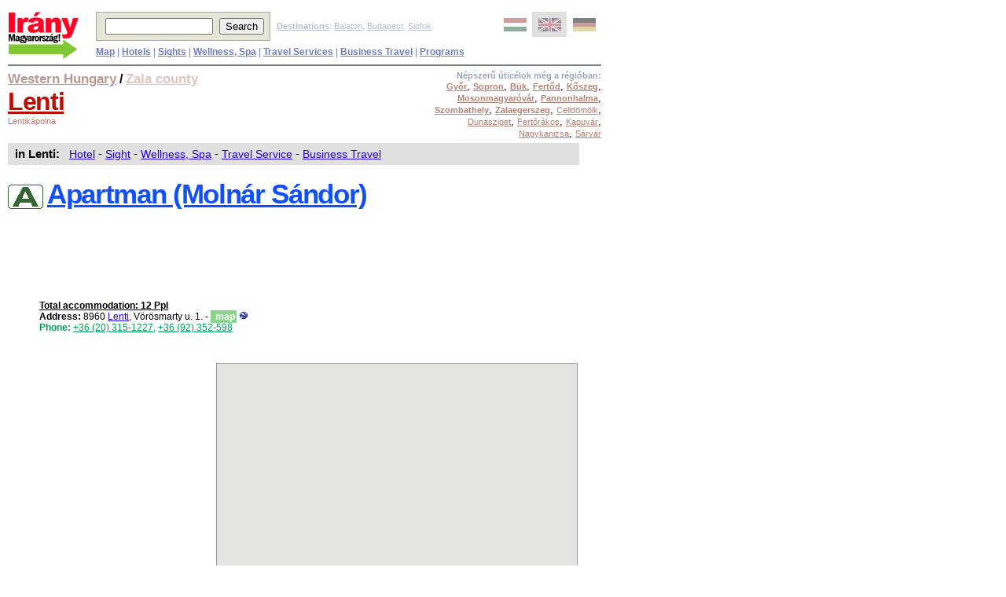

--- FILE ---
content_type: text/html; charset=UTF-8
request_url: http://www.1hungary.com/apartman_(molnar_sandor)/I040518/
body_size: 16504
content:
<!DOCTYPE html PUBLIC "-//W3C//DTD XHTML 1.0 Transitional//EN" "http://www.w3.org/TR/xhtml1/DTD/xhtml1-transitional.dtd"><html xmlns="http://www.w3.org/1999/xhtml" xml:lang="en" lang="en">
	<head>

<!-- Quantcast Choice. Consent Manager Tag v2.0 (for TCF 2.0) -->
<script type="text/javascript" async=true>
(function() {
  var host = window.location.hostname;
  var element = document.createElement('script');
  var firstScript = document.getElementsByTagName('script')[0];
  var url = 'https://quantcast.mgr.consensu.org'
    .concat('/choice/', 'sf-BHZsMH90XH', '/', host, '/choice.js')
  var uspTries = 0;
  var uspTriesLimit = 3;
  element.async = true;
  element.type = 'text/javascript';
  element.src = url;

  firstScript.parentNode.insertBefore(element, firstScript);

  function makeStub() {
    var TCF_LOCATOR_NAME = '__tcfapiLocator';
    var queue = [];
    var win = window;
    var cmpFrame;

    function addFrame() {
      var doc = win.document;
      var otherCMP = !!(win.frames[TCF_LOCATOR_NAME]);

      if (!otherCMP) {
        if (doc.body) {
          var iframe = doc.createElement('iframe');

          iframe.style.cssText = 'display:none';
          iframe.name = TCF_LOCATOR_NAME;
          doc.body.appendChild(iframe);
        } else {
          setTimeout(addFrame, 5);
        }
      }
      return !otherCMP;
    }

    function tcfAPIHandler() {
      var gdprApplies;
      var args = arguments;

      if (!args.length) {
        return queue;
      } else if (args[0] === 'setGdprApplies') {
        if (
          args.length > 3 &&
          args[2] === 2 &&
          typeof args[3] === 'boolean'
        ) {
          gdprApplies = args[3];
          if (typeof args[2] === 'function') {
            args[2]('set', true);
          }
        }
      } else if (args[0] === 'ping') {
        var retr = {
          gdprApplies: gdprApplies,
          cmpLoaded: false,
          cmpStatus: 'stub'
        };

        if (typeof args[2] === 'function') {
          args[2](retr);
        }
      } else {
        queue.push(args);
      }
    }

    function postMessageEventHandler(event) {
      var msgIsString = typeof event.data === 'string';
      var json = {};

      try {
        if (msgIsString) {
          json = JSON.parse(event.data);
        } else {
          json = event.data;
        }
      } catch (ignore) {}

      var payload = json.__tcfapiCall;

      if (payload) {
        window.__tcfapi(
          payload.command,
          payload.version,
          function(retValue, success) {
            var returnMsg = {
              __tcfapiReturn: {
                returnValue: retValue,
                success: success,
                callId: payload.callId
              }
            };
            if (msgIsString) {
              returnMsg = JSON.stringify(returnMsg);
            }
            event.source.postMessage(returnMsg, '*');
          },
          payload.parameter
        );
      }
    }

    while (win) {
      try {
        if (win.frames[TCF_LOCATOR_NAME]) {
          cmpFrame = win;
          break;
        }
      } catch (ignore) {}

      if (win === window.top) {
        break;
      }
      win = win.parent;
    }
    if (!cmpFrame) {
      addFrame();
      win.__tcfapi = tcfAPIHandler;
      win.addEventListener('message', postMessageEventHandler, false);
    }
  };

  makeStub();

  var uspStubFunction = function() {
    var arg = arguments;
    if (typeof window.__uspapi !== uspStubFunction) {
      setTimeout(function() {
        if (typeof window.__uspapi !== 'undefined') {
          window.__uspapi.apply(window.__uspapi, arg);
        }
      }, 500);
    }
  };

  var checkIfUspIsReady = function() {
    uspTries++;
    if (window.__uspapi === uspStubFunction && uspTries < uspTriesLimit) {
      console.warn('USP is not accessible');
    } else {
      clearInterval(uspInterval);
    }
  };

  if (typeof window.__uspapi === 'undefined') {
    window.__uspapi = uspStubFunction;
    var uspInterval = setInterval(checkIfUspIsReady, 6000);
  }
})();
</script>
<!-- End Quantcast Choice. Consent Manager Tag v2.0 (for TCF 2.0) -->
<!-- Google Tag Manager --> <script>(function(w,d,s,l,i){w[l]=w[l]||[];w[l].push({'gtm.start':new Date().getTime(),event:'gtm.js'});var f=d.getElementsByTagName(s)[0],j=d.createElement(s),dl=l!='dataLayer'?'&l='+l:'';j.async=true;j.src='https://www.googletagmanager.com/gtm.js?id='+i+dl;f.parentNode.insertBefore(j,f);})(window,document,'script','dataLayer','GTM-KDS7CF');</script>
<!-- End Google Tag Manager -->
		<meta http-equiv="Content-Language" content="en" />
<meta name="viewport" content="width=device-width, user-scalable=yes, initial-scale=0.65">


		<link rel="icon" type="image/vnd.microsoft.icon" href="/favicon.ico" />
		<link rel="stylesheet" type="text/css" href="http://www.1hungary.com/pix/ihu.css?v=1.1&uj=1&oldal=ceg&fotos_oldal=0&van_t=1&ads=1" />
		<link rel="stylesheet"  media="(max-width:810px)" href="http://www.1hungary.com/pix/ihu600.css?v=1.1&oldal=ceg&fotos_oldal=0&van_t=1&ads=1" />

<link href="/pix/pikto.css" type="text/css" rel="stylesheet">
<link rel="canonical" href="http://www.1hungary.com/apartman_(molnar_sandor)/I040518/">

    <style type="text/css">
.ajanlatkerestitle {
color:#000000;
font-family:arial;
font-size:22pt;
}
.p-normal_input {
background-color:#FEFFE9;
font-family:arial;
font-size:9pt;
position:relative;
z-index:5;
}
#vendegadat input, #vendegadat select, #vendegadat textarea{
	background:#F8F176;
}

#vendegadat tr{height:30px;}
#vendegadat a img {
border:medium none !important;
}

.atlatszo{
	background-color:#E7E6DD;
	z-index: 100;
/* for all other browsers */
	opacity: 0.5;
/* for IE8 */
	-ms-filter:"progid:DXImageTransform.Microsoft.Alpha(Opacity=50)";
/* for IE5-7 */
	filter: alpha(opacity=50);
}
		</style>

    <!-- ============== tooltip stilusa ============ -->
    <style type="text/css">
      .tooltip {
        font-family: arial;
        font-size: 9pt;
        background-color:#ffffff;
        font-weight:bold;
        padding-right: 3px;
        padding-left: 3px;
        padding-top: 3px;
        padding-bottom: 3px;
        border:1px #a0a0a0 solid;
      }
    </style>


<style type="text/css">
.naptartable {
background-color:#E7E6DD;
border:1px solid #7E7855;
}
.naptartable a:link, .naptartable a:visited {
color:#000000 !important;
font-weight:bold;
}
.naptartable a:hover {
border-color:#FFBB00 !important;
color:#FFBB00 !important;
}
.naptartable a:active {
border-color:#C50000 !important;
color:#C50000 !important;
}
.naptartable td {
text-align:center;
}
.naptartable td a {
display:block;
text-decoration:none;
}
.naptartable td.naptarheader a {
display:inline;
vertical-align:-0.4em;
}
.naptartable td.naptarheader img.calNoPrevMonth {
-moz-background-clip:border;
-moz-background-inline-policy:continuous;
-moz-background-origin:padding;
background:transparent url(/pix/layout_sprite.png) no-repeat scroll -12px -155px
vertical-align:-0.4em;
}
.naptartable td.naptarheader img.calNoNextMonth {
-moz-background-clip:border;
-moz-background-inline-policy:continuous;
-moz-background-origin:padding;
background:transparent url(/pix/layout_sprite.png) no-repeat scroll -12px -195px
vertical-align:-0.4em;
}
.naptartable td.naptarheader .calNextMonth img {
-moz-background-clip:border;
-moz-background-inline-policy:continuous;
-moz-background-origin:padding;
background:transparent url(/pix/layout_sprite.png) no-repeat scroll -12px -195px;
}
.naptartable td.naptarheader .calPrevMonth img {
-moz-background-clip:border;
-moz-background-inline-policy:continuous;
-moz-background-origin:padding;
background:transparent url(/pix/layout_sprite.png) no-repeat scroll -12px -155px
}
.naptarheader {
padding:0.4em;
white-space:nowrap;
}
.napNevek {
font-weight:bold;
font-family:arial;
}
.napok td {
background-color:#FEFFE9;
border:2px solid #FEFFE9;
color:#000000;
padding:0.2em;
}
.napok td.hetvege{
background-color:#EECCAA;
border-color:#EECCAA;
}
.napok td.mult{
color:#888888;
font-family:arial;
}
.napok td.ma, td.jovo {
border:medium none;
padding:0;
}
.napok td a {
border:2px solid #FEFFE9;
padding:0.2em;
}
.napok td.hetvege a {
background-color:#EECCAA;
border-color:#EECCAA;
}
.napok td.ma a {
background-color:#EDEED8;
}
.napok td.selected{
font-weight:bold;
border:1px solid;
}
.napok td.selected a {
border-color:#000000;
}


</style>


		<script type="text/javascript" src="http://www.1hungary.com/js/ajax.js"></script>
		<script type="text/javascript" src="http://www.1hungary.com/js/ak.js"></script>
		<script type="text/javascript" src="http://www.1hungary.com/jquery/scripts/jquery.min.js"></script>
		<script type="text/javascript">

			function ssp(){
				jQuery('[name="CsopAjanl"]').show();
				jQuery('#aj_button').show();
				ss();
			}
			
			function hivatkozas(l,cnr)
			{
				return true;
			}

			jQuery.noConflict();
			jQuery.fn.kozep = function () {
					this.css("position","absolute");
					this.css("top", ((jQuery(window).height() - this.outerHeight()) / 2) + jQuery(window).scrollTop() + "px");
					this.css("left", ((jQuery(window).width() - this.outerWidth()) / 2) + jQuery(window).scrollLeft() + "px");
					return this;
			}

			function imgch() {
					var $this = jQuery(this),
							contentWidth = $this.find('img').width(),
							theSource =
									contentWidth < $this.data('tiny-width') ? $this.data('tiny') :
									contentWidth < $this.data('medium-width') ? $this.data('medium') :
									$this.data('large');
					$this.find('img').attr('src',theSource);
			}


			jQuery(document).ready(function(){

				jQuery(window).resize(function(){
					jQuery('.img-cont').each(imgch);
				});

			//	jQuery('.img-cont').each(imgch);


			});

		</script>
		<script type="text/javascript" src="//maps.googleapis.com/maps/api/js?key=AIzaSyAa1qZXEI6ApnQ8cf79tNnJqWgHm3sG55Q&libraries=places"></script>	
		<!-- ============== tooltip stilusa ============ -->
		<style type="text/css">
			.tooltip {
				font-family: arial;
				font-size: 9pt;
				background-color:#ffffff;
				font-weight:bold;
				padding-right: 3px;
				padding-left: 3px;
				padding-top: 3px;
				padding-bottom: 3px;
				border:1px #a0a0a0 solid;
			}
		</style>
<script type="text/javascript">
//<![CDATA[

var email_valid=false;
var email_ctrl_fut=false;

function tombben_keres(tomb,searchStr) {
  var returnArray = false;
  for (i=0; i<tomb.length; i++) {
    if (typeof(searchStr) == 'function') {
      if (searchStr.test(tomb[i])) {
        if (!returnArray) { returnArray = [] }
        returnArray.push(i);
      }
    } else {
      if (tomb[i]===searchStr) {
        if (!returnArray) { returnArray = [] }
        returnArray.push(i);
      }
    }
  }
  return returnArray;
}

var formCheck_fut=false;
function formCheck(formobj,prm){

	if(formCheck_fut)
		return false;

	formCheck_fut=true;

	if(prm)
		var param=prm;
	else
		var param='';
	// Enter name of mandatory fields
	var fieldRequired = Array("email", "nev", "tel1", "felnott", "erk", "A_F");
	// Enter field description to appear in the dialog box
	var fieldDescription = Array("Email", "Név", "Telefon", "Felnőttek száma", "Érkezés", "Ajánlatkérés vagy Foglalás");
	// dialog message
	var alertMsg = "A következő mező(ke)t ki kell tölteni:\n\n";

	var telhiba=false;

	var kor7 = Array("1", "20", "21", "30", "31", "60", "70");

	var email_regexp= /^[\_]*([a-z0-9]+(\.|\_*)?)+@([a-z][a-z0-9\-]+(\.|\-*\.))+[a-z]{2,6}$/ ;

	var l_Msg = alertMsg.length;

	for (var i = 0; i < fieldRequired.length; i++){
		var obj = formobj.elements[fieldRequired[i]];
//		alert(fieldRequired[i]+" "+obj.type);
		if (obj){
			switch(obj.type){
			case "select-one":
				if (obj.selectedIndex == -1 || obj.options[obj.selectedIndex].text == ""){
					alertMsg += " - " + fieldDescription[i] + "\n";
				}
				break;
			case "select-multiple":
				if (obj.selectedIndex == -1){
					alertMsg += " - " + fieldDescription[i] + "\n";
				}
				break;
			case "password":
			case "text":
			case "textarea":
				var strTEST = obj.value;
				var HOSSZ = 0;
				while (HOSSZ != strTEST.length){
					HOSSZ = strTEST.length;
					strTEST = strTEST.replace( " ", "" );
				}
				if (strTEST == "" || strTEST == null){
					alertMsg += " - " + fieldDescription[i] + "\n";
					if(fieldRequired[i]=='tel1')
						telhiba=true;
					obj.value=strTEST;
				}
				else
				{
					if ( fieldRequired[i]=='email' && !email_valid )
					{
						if ( !email_ctrl_fut )
						{
							getUrl('/email_validation.php?honnan=AK&email='+obj.value,"emailCheck");
						}
						alertMsg += " - Megvizsgálom az email címet!\n";
					}


					if ( fieldRequired[i]=='erk' && obj.value=='éééé-hh-nn')
					{
						alertMsg += " - Adja meg az érkezési dátumot!\n";
		      }
					
					if (fieldRequired[i]=='tel1' && obj.value=='36'){
						var telszam=formobj.elements['tel3'].value.replace(/[^0-9]/g, '');
						if(formobj.elements['tel2'].value!=''){
							if(tombben_keres(kor7,formobj.elements['tel2'].value)){
								if(telszam.length!=7)
									alertMsg += " - ehhez a körzetszámhoz 7 jegyű telefonszám tartozik\n";
							}else{
								if(telszam.length!=6)
									alertMsg += " - a vidéki körzetszámokhoz 6 jegyű telefonszám tartozik\n";
							}
						}
						else{
							alertMsg += " - hiányzik a körzetszám\n";
							telhiba=true;
						}
					}
					
        }
				break;
			default:
			}
			if (obj.type == undefined){
				var blnchecked = false;
				for (var j = 0; j < obj.length; j++){
					if (obj[j].checked){
						blnchecked = true;
					}
				}
				if (!blnchecked){
					alertMsg += " - " + fieldDescription[i] + "\n";
				}
			}
//			alert(alertMsg);
		}
	}


	var cnrs="";
	if(prm){
		cnrs=prm;
	}else{
		var itemBox = document.getElementById('shopping_cart_items');
		var vesszo="";
		for(var no=0;no<itemBox.rows.length;no++){
			cnrs += vesszo + itemBox.rows[no].id.substr(27);
			vesszo=",";
		}
	}
	if ( cnrs=="")
	{
		alertMsg += " - A lista nem tartalmaz elemeket! Nincs kinek elküldeni az ajánlatkérést!\n";
  }
	if (alertMsg.length == l_Msg ){
		// Minden szükséges mezõt kitöltöttek

		if(cnrs!='')
			pageTracker._trackPageview('/A_F/ajanlatkeres/'+formobj.felnott.value+'/'+formobj.tart.value+'/'+sql_num+'/'+cnrs);

	if ( formobj.szoveg && formobj.szoveg.value.substr(0,37)=='Egyéni kérések, igények, közlemények:')
		formobj.szoveg.value='';


		formobj.submit();
//		return true;
	}else{
		
		if(telhiba){
			alertMsg+='\n\nNevét, email címét, telefonszámát bizalmasan kezeljük, harmadik félnek nem adjuk át!!';
			alertMsg+='\n\nTelefonszámát csak esetleges email cím hiba esetén használjuk.';
			alertMsg+='\n\nHa mégsem szeretné megadni telefonját, tegyen egy x-et az első (országhívó) mezőbe.';
		}
		alert(alertMsg);
		formCheck_fut=false;
		return false;
	}
}

function erk_adat(adat){
	if ( adat.substr(0,37)=='Egyéni kérések, igények, közlemények:')
		return '';
	else
		return adat;
}



function radio_cookie(obj){
	Set_Cookie('ak[a_f]',getCheckedValue(obj),30,'/');
}
// return the value of the radio button that is checked
// return an empty string if none are checked, or
// there are no radio buttons
function getCheckedValue(radioObj) {
	if(!radioObj)
		return "";
	var radioLength = radioObj.length;
	if(radioLength == undefined)
		if(radioObj.checked)
			return radioObj.value;
		else
			return "";
	for(var i = 0; i < radioLength; i++) {
		if(radioObj[i].checked) {
			return radioObj[i].value;
		}
	}
	return "";
}

var lsr = false, lsr_func = '';
if (window.XMLHttpRequest)
	lsr = new XMLHttpRequest();
else
	lsr = new ActiveXObject("Microsoft.XMLHTTP");

function getUrl(url, fname){
	if (lsr)
	{
		lsr_func = fname;
		if(lsr.readyState <= 4) lsr.abort();
		lsr.onreadystatechange = lsprc;
		lsr.open("GET", url);
		lsr.send(null);
	}
}

function lsprc(){
	if (lsr.readyState == 4)	eval(lsr_func+'()');
}

function emailCheck(){
	var s = lsr.responseText;
//  if(s.indexOf('not') == -1)email = 1;
//  else email = 0;

	switch(s.substring(0,3)){
		case '000':
			var msg='A megadott Email cím ('+Get_Cookie('ak[email]')+') FORMAILAG HIBÁS!\n\n';
			msg += 'Vagy hiányos, vagy tiltott karaktereket tartalmaz (pl. szóköz, vessző, zárójel).';
			alert(msg);
			document.CsopAjanl.email.focus();
			break;
		case '250':
			email_valid=true;
			break;
		default:
			var msg='Hiba az Email cím ellenőrzése során!\n\n'+s;
			msg += '\nBiztos abban, hogy jól adta meg?\n('+Get_Cookie('ak[email]')+')';
			var x=confirm(msg);
			if(x)
				email_valid=true;
			else
				document.CsopAjanl.email.focus();
			break;
	}
		
		Set_Cookie('ak[email_valid]',email_valid,30,'/')
	email_ctrl_fut=false;
}

function email_ctrl(param){
	if(param==''){
		Delete_Cookie('ak[email]','/');
		return;
	}
	email_valid=false;
	email_ctrl_fut=true;
	getUrl('/email_validation.php?honnan=AK&email='+param,'emailCheck');
	Set_Cookie('ak[email]',param,30,'/');
}

function select_mezok(mod){
// document.getElementById('tart').style.display=mod;
	document.getElementById('szoba').style.display=mod;
	document.getElementById('db').style.display=mod;
	document.getElementById('ellatas').style.display=mod;
	jQuery('.rejtendo').css('display',mod);
}

function ss(){
	jQuery("#munka").hide();
	jQuery("#takaro").hide();
	jQuery('.valaszto').hide();

	return false;
}


jQuery(document).ready(function(){
	jQuery('form[name*="CsopAjanl"] input').keypress(function(e) {
		if ((e.which && e.which == 13) || (e.keyCode && e.keyCode == 13)) {
			return false;
		}
	});
});

//jQuery(document).ready(function(){
//	if(!jQuery('#takaro').length)
//    jQuery('<div class="ui-widget-overlay" id="takaro"></div>').hide().appendTo('body');
//	if(!jQuery('#munka').length)
//    jQuery('<div id="munka"></div>').hide().appendTo('body');
//
//    jQuery(window).resize(function(){
//        setOverlayDimensionsToCurrentDocumentDimensions();
//    });
//		
//		setOverlayDimensionsToCurrentDocumentDimensions();
//		
//});

//function setOverlayDimensionsToCurrentDocumentDimensions() {
//    jQuery('.ui-widget-overlay').width(jQuery(document).width());
//    jQuery('.ui-widget-overlay').height(jQuery(document).height());
//}



/*
Script Name: Javascript Cookie Script
Author: Public Domain, with some modifications
Script Source URI: http://techpatterns.com/downloads/javascript_cookies.php
Version 1.1.2
Last Update: 5 November 2009

Changes:
1.1.2 explicitly declares i in Get_Cookie with var
1.1.1 fixes a problem with Get_Cookie that did not correctly handle case
where cookie is initialized but it has no "=" and thus no value, the 
Get_Cookie function generates a NULL exception. This was pointed out by olivier, thanks
1.1.0 fixes a problem with Get_Cookie that did not correctly handle
cases where multiple cookies might test as the same, like: site1, site
This library is distributed in the hope that it will be useful,
but WITHOUT ANY WARRANTY; without even the implied warranty of
MERCHANTABILITY or FITNESS FOR A PARTICULAR PURPOSE.  
*/

// this fixes an issue with the old method, ambiguous values 
// with this test document.cookie.indexOf( name + "=" );

// To use, simple do: Get_Cookie('cookie_name'); 
// replace cookie_name with the real cookie name, '' are required
function Get_Cookie( check_name ) {
	// first we'll split this cookie up into name/value pairs
	// note: document.cookie only returns name=value, not the other components
	var a_all_cookies = document.cookie.split( ';' );
	var a_temp_cookie = '';
	var cookie_name = '';
	var cookie_value = '';
	var b_cookie_found = false; // set boolean t/f default f
	var i = '';
	
	for ( i = 0; i < a_all_cookies.length; i++ )
	{
		// now we'll split apart each name=value pair
		a_temp_cookie = a_all_cookies[i].split( '=' );
		
		
		// and trim left/right whitespace while we're at it
		cookie_name = a_temp_cookie[0].replace(/^\s+|\s+$/g, '');
	
		// if the extracted name matches passed check_name
		if ( cookie_name == check_name )
		{
			b_cookie_found = true;
			// we need to handle case where cookie has no value but exists (no = sign, that is):
			if ( a_temp_cookie.length > 1 )
			{
				cookie_value = unescape( a_temp_cookie[1].replace(/^\s+|\s+$/g, '') );
			}
			// note that in cases where cookie is initialized but no value, null is returned
			return cookie_value;
			break;
		}
		a_temp_cookie = null;
		cookie_name = '';
	}
	if ( !b_cookie_found ) 
	{
		return null;
	}
}

/*
only the first 2 parameters are required, the cookie name, the cookie
value. Cookie time is in milliseconds, so the below expires will make the 
number you pass in the Set_Cookie function call the number of days the cookie
lasts, if you want it to be hours or minutes, just get rid of 24 and 60.

Generally you don't need to worry about domain, path or secure for most applications
so unless you need that, leave those parameters blank in the function call.
*/
function Set_Cookie( name, value, expires, path, domain, secure ) {
	// set time, it's in milliseconds
	var today = new Date();
	today.setTime( today.getTime() );
	// if the expires variable is set, make the correct expires time, the
	// current script below will set it for x number of days, to make it
	// for hours, delete * 24, for minutes, delete * 60 * 24
	if ( expires )
	{
		expires = expires * 1000 * 60 * 60 * 24;
	}
	//alert( 'today ' + today.toGMTString() );// this is for testing purpose only
	var expires_date = new Date( today.getTime() + (expires) );
	//alert('expires ' + expires_date.toGMTString());// this is for testing purposes only

//	alert('name:'+name+'\nvalue:'+value);
	document.cookie = name + "=" +encodeURIComponent( value ) +
		( ( expires ) ? ";expires=" + expires_date.toGMTString() : "" ) + //expires.toGMTString()
		( ( path ) ? ";path=" + path : "" ) + 
		";domain=" + ( ( domain ) ? domain : ".iranymagyarorszag.hu" ) +
		( ( secure ) ? ";secure" : "" );
}

// this deletes the cookie when called
function Delete_Cookie( name, path, domain ) {
  cookie_value=Get_Cookie( name );
  if ( cookie_value=='') cookie_value='empty';
	if ( cookie_value ) document.cookie = name + "=" +
			( ( path ) ? ";path=" + path : "") +
			";domain=" + ( ( domain ) ? domain : ".iranymagyarorszag.hu" ) +
			";expires=Thu, 01-Jan-1970 00:00:01 GMT";
}

//]]>

    </script>

<script type="text/javascript">
//<![CDATA[

var naptar = new Object();
var months = ['Január','Február','Március','Április','Május','Június','Július','Augusztus','Szeptember','Október','November','December'];
var days = ['H','K','Sz','Cs','P','Sz','V'];
var days3 = ['Hé','Ke','Sze','Csüt','Pén','Szo','Vas'];

function getMeretek1(E)
{
	var C={x:0,y:0,w:0,h:0};
	if(document.getBoxObjectFor)
	{
		var A=document.getBoxObjectFor(E);
		C.x=A.x;
		C.y=A.y;
		C.w=A.width;
		C.h=A.height
	}
	else
	{
		if(E.getBoundingClientRect)
		{
			var B=/MSIE 5\.0/g;
			var A=E.getBoundingClientRect();
			C.x=A.left;
			C.y=A.top;
			C.w=(A.right-A.left);
			C.h=(A.bottom-A.top);
			if(document.compatMode&&document.compatMode!="BackCompat")
			{
				C.x+=document.documentElement.scrollLeft-2;
				C.y+=document.documentElement.scrollTop-2
			}
			else
			{
				if(!gClientIsIE5)
				{
					C.x+=document.body.scrollLeft-2;
					C.y+=document.body.scrollTop-2
				}
			}
		}
		else
		{
			C.w=E.offsetWidth;
			C.h=E.offsetHeight;
			while(E)
			{
				C.x+=E.offsetLeft;
				C.y+=E.offsetTop;
				if(E.offsetParent){E=E.offsetParent} else {break}
			}
		}
	}
	var D;
	if(D=document.getElementById("bodyconstraint"))
	{
		C.x-=D.offsetLeft
	}
	return C
}

function getMeretek(item)
{
	var pozicio={x:0,y:0,w:0,h:0};
	if(item.getBoundingClientRect)
	{
		var keret=item.getBoundingClientRect();
		pozicio.x=keret.left;
		pozicio.y=keret.top;
		pozicio.w=(keret.right-keret.left);
		pozicio.h=(keret.bottom-keret.top);
		if(document.compatMode&&document.compatMode!="BackCompat")
		{
			pozicio.x+=document.documentElement.scrollLeft-2;
			pozicio.y+=document.documentElement.scrollTop-2
		}
		else
		{
			//if(!gClientIsIE5)
			//{
			//	pozicio.x+=document.body.scrollLeft-2;
			//	pozicio.y+=document.body.scrollTop-2
			//}
		}
	}
	else
	{
		if(document.getBoxObjectFor)
		{
			var keret=document.getBoxObjectFor(E);
			pozicio.x=keret.x;
			pozicio.y=keret.y;
			pozicio.w=keret.width;
			pozicio.h=keret.height
		}
		else
		{
			pozicio.w=item.offsetWidth;
			pozicio.h=item.offsetHeight;
			while(item)
			{
				pozicio.x+=item.offsetLeft;
				pozicio.y+=item.offsetTop;
				if(item.offsetParent){item=item.offsetParent} else {break}
			}
		}
	}

	return pozicio
}

function buildNaptar(ev,honap,nap)
{
	var Honap_napok=[31,0,31,30,31,30,31,31,30,31,30,31];

	ma=new Date();
	ma.setTime(self.ma.getTime() + 12 * 3600 * 1000);

	var van_erk=Get_Cookie('ak[erk]');
	if(!van_erk) van_erk='';

	if(!ev) ev=ma.getFullYear();
	if(!honap) honap=ma.getMonth()+1;
	if(!nap)
		if(van_erk!='' && ev+'-'+Right('0'+honap,2)==van_erk.substr(0,7))
			nap=van_erk.substr(8,2);
		else
			nap='';

	var nap1=new Date(ev,honap-1,1);
	var nap1_hanyadik=nap1.getDay(); //a hét hanyadik napja
	Honap_napok[1]=(	((nap1.getFullYear()%100!=0)&&(nap1.getFullYear()%4==0))
					||(nap1.getFullYear()%400==0)
				)?29:28;
	var html='<table class="naptartable" cellspacing="0"><tr>';
	html+='<td class="naptarheader" colspan="7" class="monthYear">';
	if(ev==ma.getFullYear()&&honap==ma.getMonth()+1)
	{
		html+='<img class="calNoPrevMonth" src="http://www.iranymagyarorszag.hu/pix/transparent.png" width="24" height="24" alt="Előző hónap" />'
	}else
	{
		html+='<a class="calPrevMonth" href="" onclick="prevMonth( '+ev+","+honap+' ); return false;" title="Előző hónap"><img src="http://www.iranymagyarorszag.hu/pix/transparent.png" width="24" height="24" alt="Előző hónap" /></a>'
	}
	html+='&nbsp;<select  class="p-normal_input" name="ym" onchange="goEvHonap( this.options[this.selectedIndex].value );">';
	var ho_s=ma.getMonth()+1;
	var ev_s=ma.getFullYear();
	var i=0;
	for(n=0;n<=11;n++)
	{
		html+='<option value="'+ev_s+"-"+ho_s+'"';

		if(ho_s==honap&&ev_s==ev)
			{html+=' selected="selected"';i=1}
		else
			{i=0}

		html+=">"+months[ho_s-1]+" "+ev_s+"</option>";
		ho_s++;
		if(ho_s>12)
			{ho_s=1;ev_s++}
	}
	html+=" </select>&nbsp;";
	if(i==1)
	{
		html+='<img class="calNoNextMonth" src="http://www.iranymagyarorszag.hu/pix/transparent.png" width="24" height="24" alt="Következő hónap" />'
	}
	else
	{
		html+='<a class="calNextMonth" href="" onclick="nextMonth( '+ev+","+honap+' ); return false;" title="Következő hónap"><img src="http://www.iranymagyarorszag.hu/pix/transparent.png" width="24" height="24" alt="Következő hónap" /></a>'
	}
	html+="</td></tr>";html+='<tr class="napNevek">';
	var nap_class;
	for(dn=0;dn<7;dn++)
	{
		nap_class="";
		if((dn%7==5)||(dn%7==6))
			{nap_class+=" hetvege"}
		html+='<td class="'+nap_class+'">'+days[dn]+"</td>"
	}
	html+='</tr><tr class="napok">';
	hanynap=nap1_hanyadik-1+Honap_napok[honap-1];
	if (hanynap%7!=0)
		hanynap+=7-hanynap%7;
	if (nap1_hanyadik==0)
		hanynap+=7;
	for(i=1;i<=hanynap;i++)
	{
		var nap_s=i-(nap1_hanyadik+6)%7;
		if(nap_s>Honap_napok[honap-1]||nap_s<1)
			{nap_s="&nbsp;"}
		nap_class="";
		var A=0;
		if((i%7==0)||(i%7==6))
			{nap_class+=" hetvege"}
		if(nap_s>0)
		{
			var H=new Date(ev,honap-1,nap_s);
			if(  van_erk!='' &&(H.getFullYear()==ev)&&(H.getMonth()+1==honap)&&(H.getDate()==nap))
				{nap_class+=" selected";A=1}
			if((H.getFullYear()==ma.getFullYear())&&(H.getMonth()==ma.getMonth())&&(H.getDate()==ma.getDate()))
				{nap_class+=" ma";A=1}
			else
			{
				if(H>ma)
					{nap_class+=" jovo";A=1}
				else
					{if(H<ma){nap_class+=" mult"}}
			}
		}
		html+='<td class="'+nap_class+'">';
		if(A)
		{
			html+='<a href="#" onclick="pickDatum( '+ev+","+honap+","+nap_s+",'"+naptar.cel_mezo+"' ); return false;\">"+nap_s+"</a>"
		}
		else
			{html+=nap_s}
		html+="</td>";
		if(((i)%7==0)&&(i<36))
			{html+='</tr><tr class="napok">'}
	}
	html+='</tr><tr><td colspan="7"><a href="#" onclick="closeNaptar(); return false;">Naptár bezárása</a></td></tr></table>';

	document.getElementById("naptar").innerHTML=html;
}

var prev_date='';
function showNaptar(cel,dx,dy,elrejt)
{
	if(document.getElementById)
	{
		Ntr=document.getElementById('naptar');
		Celmezo=document.getElementById(cel);
		prev_date=Celmezo.value;
		naptar.cel_mezo=cel;
//		naptar.calf=E;
		if (Celmezo.value=="éééé-hh-nn") {
			datum="2026-02-02".split("-");
		}else{
			datum=Celmezo.value.split("-");
		}
		y=datum[0];
		m=datum[1];
		d=datum[2];
		if(y==="0")
		{
			y=new Date().getFullYear();
		}
		buildNaptar(y,m,d);
		Ntr.style.left="500px";
		Ntr.style.top="150px";
		if(dx && dy){
			Ntr.style.left=dx+"px";
			Ntr.style.top=dy+"px";
		}
		if(elrejt && elrejt=='1')
			select_mezok('none');

		Ntr.style.display="block";
	}
	
	
}

function closeNaptar()
{
	document.getElementById('naptar').style.display="none";
	if(document.getElementById('szoba') && document.getElementById('szoba').style.display=='none')
		select_mezok('inline');
}
function prevMonth(ev,honap)
{
	if(new Date(ev,honap-1,1)<ma)
		{return }
	if(honap>1)
		{honap--}
	else
		{honap=12;ev--}
	buildNaptar(ev,honap);
}
function nextMonth(ev,honap)
{
	if(honap<12)
		{honap++}
	else
		{honap=1;ev++}
	buildNaptar(ev,honap);
}
function goEvHonap(A)
{
	var datum=A.split("-");
	buildNaptar(datum[0],datum[1]);
}
function pickDatum(ev,ho,nap,cel)
{
	adat=ev+"-"+Right('0'+ho,2)+'-'+Right('0'+nap,2);
	document.getElementById(cel).value=adat;
	
	Set_Cookie('ak[erk]',adat,1,'/');

	closeNaptar();

	if(typeof afterPickDatum == 'function') {
		afterPickDatum();
	}
}


function getChildImage(A)
{
	A=A.firstChild;
	while
	(
		A.nodeName.toLowerCase()!="img"&&A.nextSibling
	)
	{A=A.nextSibling}
	return A
}

function Right(str, num)
{
      return str.substring(str.length-num);  // pull out right num
}


//]]>
</script>

		<title>Apartman (Molnár Sándor) - Hungary - Lenti (Hotel: Apartment House)</title>



<script type="text/javascript">

  var _gaq = _gaq || [];
  _gaq.push(['_setAccount', 'UA-656882-2']);
  _gaq.push(['_trackPageview']);

  (function() {
    var ga = document.createElement('script'); ga.type = 'text/javascript'; ga.async = true;
    ga.src = ('https:' == document.location.protocol ? 'https://ssl' : 'http://www') + '.google-analytics.com/ga.js';
    var s = document.getElementsByTagName('script')[0]; s.parentNode.insertBefore(ga, s);
  })();

</script>
<script type="text/javascript">
	var pageTracker = {
		_trackPageview: function (prm){
			_gaq.push(['_trackPageview', prm]);
			//return false;
		}
	}
</script>
		<script src="//www.googletagservices.com/tag/js/gpt.js"></script>
		<script src="//headerbidding.services/files/hb.js"></script>
		<script src="//headerbidding.services/files/iranymagyarorszag.js"></script>		

	<script type="text/javascript">
		jQuery(document).ready(function() {
			map_inic();
		});
	</script>
</head>
	<body bgcolor="#ffffff">

<!-- Google Tag Manager (noscript) -->
<noscript><iframe src="https://www.googletagmanager.com/ns.html?id=GTM-KDS7CF" height="0" width="0" style="display:none;visibility:hidden"></iframe></noscript>
<!-- End Google Tag Manager (noscript) -->

	<img src="http://www.iranymagyarorszag.hu/setCookie.php?pid=7o34aldtnil9j1sdqj0bi23r9n" style="display: none;" />	
	<img src="http://www.helloungarn.de/setCookie.php?pid=7o34aldtnil9j1sdqj0bi23r9n" style="display: none;" />	
	<img src="http://www.fesztivalnaptar.hu/setCookie.php?pid=7o34aldtnil9j1sdqj0bi23r9n" style="display: none;" />	


<div>
		</div>
		<div style="width:100%;background-color:#ffffff;position:relative;margin-top:5px;clear:left;float:left;">
			<div class="layer-1">
	<div class="jobb_hasabhoz">
				<div id="iranymagyarorszag.hu_fejlec_szponzoracio"></div>
	</div>
	
				<div id="jobb" class="jobbo">
					<div class="layer-0">

<div id="ak_lista">
</div>
						<div id="ajanlok" >
						</div>

					</div>
				</div>
				<div id="bal"  class="balo">
					<div class="layer-0">
					<div id="fejlec" style="width:100%;">
						<div class="layer-0">
							<div class="fejlec_jobb">
								<div class="layer-0">
									<div style="position:relative;">
										<div class="layer-0">
											<div id="flags" style="float:right;width:132px;">
												<div style="float:right;width:44px;">
													<div style="margin:7px;">
														<a href="http://www.helloungarn.de/apartman_(molnar_sandor)/I040518/" hreflang="de"><img width="1" height="1" src="http://www.1hungary.com/pix/cleardot.gif" class="sprite de" alt="" /></a>
													</div>
												</div>
												<div style="background-color:#e0e0e0;float:right;width:44px;">
													<div style="margin:7px;">
														<img width="1" height="1" src="http://www.1hungary.com/pix/cleardot.gif" class="sprite en" alt="" />
													</div>
												</div>
												<div style="float:right;width:44px;">
													<div style="margin:7px;">
														<a href="http://www.iranymagyarorszag.hu/apartman_(molnar_sandor)/I040518/" hreflang="hu"><img width="1" height="1" src="http://www.1hungary.com/pix/cleardot.gif" class="sprite hu" alt="" /></a>
													</div>
												</div>
											</div>
											<div class="keret" style="width:auto;float:left;margin-bottom:7px;">
												<form method="get" action="http://www.1hungary.com/search.php" name="searchform">
													&nbsp;<input type="text" value="" size="15" name="sw"/>
													&nbsp;<input type="submit" name="" value="Search" />
													<input type="hidden" value="1" name="ap"/>
												</form>
											</div>
											<div style="float:left;margin-left:8px;margin-top:12px;">
												<span class="p-mini-f">
													<a href="http://www.1hungary.com/destination/" class="p-mini-f"><b>Destinations</b></a>:
													<a class="p-mini-f" href="http://www.1hungary.com/info/balaton_regio/">Balaton</a>,
													<a class="p-mini-f" href="http://www.1hungary.com/info/budapest/">Budapest</a>,
													<a class="p-mini-f" href="http://www.1hungary.com/info/siofok/">Siófok</a><br/>
												</span>
											</div>
											<div style="clear:left;" >
												<span class="fejlec_link">
	<a class="fejlec_link" href="http://www.1hungary.com/map/hungary"><b>Map</b></a>
 | <a class="fejlec_link" href="http://www.1hungary.com/search/hungary/lodging-p1/"><b>Hotels</b></a>
 | <a class="fejlec_link" href="http://www.1hungary.com/search/hungary/sight-p1/"><b>Sights</b></a>
 | <a class="fejlec_link" href="http://www.1hungary.com/search/hungary/wellness-p1/"><b>Wellness, Spa</b></a>
 | <a class="fejlec_link" href="http://www.1hungary.com/search/hungary/travel_service-p1/"><b>Travel Services</b></a>
 | <a class="fejlec_link" href="http://www.1hungary.com/search/hungary/business_travel-p1/"><b>Business Travel</b></a>
 | <a class="fejlec_link" href="http://www.1hungary.com/search/hungary/program-p1/"><b>Programs</b></a>
												</span>
											</div>
										</div>
									</div>
								</div>
							</div>
							<div id="logo" style="float:left; width:90px;height:60px; margin-bottom:7px;">
								<a href="http://www.1hungary.com">
									<img src="http://www.1hungary.com/pix/logo_header.PNG" align="left" border="0" width="90" height="60" alt="" />
								</a>
							</div>
							<hr noshade="noshade" size="2" style="clear:both; margin:0px 0px 6px 0px;" />
						</div>
					</div>



<div style="width: 100%; overflow: hidden;" >	
	<div class="hideonmob" style="float: right;width: 240px; text-align: right;">
		<p>
			<span class="p-szurke">
				<span class="p-mini">
					<b>Népszerű úticélok még a régióban:</b>
				</span>
				<br/>
			</span>
<a href="http://www.1hungary.com/info/gyor/" class="fejlec_link_tlpk"><span class="tlpresz_linked"><b>Győr</b></span></a>, <a href="http://www.1hungary.com/info/sopron/" class="fejlec_link_tlpk"><span class="tlpresz_linked"><b>Sopron</b></span></a>, <a href="http://www.1hungary.com/info/buk/" class="fejlec_link_tlpk"><span class="tlpresz_linked"><b>Bük</b></span></a>, <a href="http://www.1hungary.com/info/fertod/" class="fejlec_link_tlpk"><span class="tlpresz_linked"><b>Fertőd</b></span></a>, <a href="http://www.1hungary.com/info/koszeg/" class="fejlec_link_tlpk"><span class="tlpresz_linked"><b>Kőszeg</b></span></a>, <a href="http://www.1hungary.com/info/mosonmagyarovar/" class="fejlec_link_tlpk"><span class="tlpresz_linked"><b>Mosonmagyaróvár</b></span></a>, <a href="http://www.1hungary.com/info/pannonhalma/" class="fejlec_link_tlpk"><span class="tlpresz_linked"><b>Pannonhalma</b></span></a>, <a href="http://www.1hungary.com/info/szombathely/" class="fejlec_link_tlpk"><span class="tlpresz_linked"><b>Szombathely</b></span></a>, <a href="http://www.1hungary.com/info/zalaegerszeg/" class="fejlec_link_tlpk"><span class="tlpresz_linked"><b>Zalaegerszeg</b></span></a>, <a href="http://www.1hungary.com/info/celldomolk/" class="fejlec_link_tlpk"><span class="tlpresz_linked">Celldömölk</span></a>, <a href="http://www.1hungary.com/info/dunasziget/" class="fejlec_link_tlpk"><span class="tlpresz_linked">Dunasziget</span></a>, <a href="http://www.1hungary.com/info/fertorakos/" class="fejlec_link_tlpk"><span class="tlpresz_linked">Fertőrákos</span></a>, <a href="http://www.1hungary.com/info/kapuvar/" class="fejlec_link_tlpk"><span class="tlpresz_linked">Kapuvár</span></a>, <a href="http://www.1hungary.com/info/nagykanizsa/" class="fejlec_link_tlpk"><span class="tlpresz_linked">Nagykanizsa</span></a>, <a href="http://www.1hungary.com/info/sarvar/" class="fejlec_link_tlpk"><span class="tlpresz_linked">Sárvár</span></a>		</p>

	</div>

	<div>
		<b>
			<a class="regio_linked" href="http://www.1hungary.com/info/western_hungary/">Western Hungary</a>
			/
			<a class="megye_linked" href="http://www.1hungary.com/info/zala_county/">Zala county</a>
		</b>
	</div>


	<div>
		<b>
			<a href="http://www.1hungary.com/info/lenti/" class="krs_geoheading">Lenti</a>
		</b>
		<br/>
<span class="tlpresz_no_linked">Lentikápolna</span>	</div>

</div>


<div style="width: 95%;background-color: #e0e0e0;padding: 5px;">
	<span class="p-nagy-normal">
		<b>&nbsp;in Lenti: &nbsp;</b>
	  <a href="http://www.1hungary.com/search/lenti/lodging-p1/" class="ingeolink">Hotel</a>	   - <a href="http://www.1hungary.com/search/lenti/sight-p1/" class="ingeolink">Sight</a>	  <span class="fejlec_link_nomob"> - <a href="http://www.1hungary.com/search/lenti/wellness-p1/" class="ingeolink">Wellness, Spa</a></span>	  <span class="fejlec_link_nomob"> - <a href="http://www.1hungary.com/search/lenti/travel_service-p1/" class="ingeolink">Travel Service</a></span>	  <span class="fejlec_link_nomob"> - <a href="http://www.1hungary.com/search/lenti/business_travel-p1/" class="ingeolink">Business Travel</a></span>	</span>
</div>
<br/>


<div id="products">
	<div class="layer-0">
		<div id="slidingProductI040518">
<div xmlns:xsi="http://www.w3.org/2000/10/XMLSchema-instance" xmlns:my="http://www.iranymagyarorszag.hu/namespace" id="ceg_fejlec"><div style="float:left;"><img style="margin-top:7px;" alt="" src="http://www.iranymagyarorszag.hu/kepek/alap/kategoria_kepek/1000100012.gif"/></div><div style="float:left;margin-left:5px; margin-bottom:10px; width:90%;"><b><span class="ceg_objtitle"><u>Apartman (Molnár Sándor)                                                                                                                              </u></span></b></div></div>




		</div>
	</div>
</div>


<div id="ceg_adatok" style="margin-top:10px;">
	<div id="ceg_jobb" class="ceg_jobbo">

	</div>

	<div class="ceg_balo">
<div xmlns:xsi="http://www.w3.org/2000/10/XMLSchema-instance" xmlns:my="http://www.iranymagyarorszag.hu/namespace" id="ceg_bal"><div style="position:relative;">
<div style="margin-bottom:15px;">
<script type="text/javascript"><!--
google_ad_client = "pub-2655589674690155";
/* 468x60, created 8/22/08 */
google_ad_slot = "2861059144";
google_ad_width = 468;
google_ad_height = 60;
//-->
</script>
<script type="text/javascript"
src="http://pagead2.googlesyndication.com/pagead/show_ads.js">
</script>
</div>
<div class="hideonmob" style="clear:left;width:40px;float:left;"><br/></div><div style="width:460px;float:left;"><div style="float:right;"></div><div style="margin-bottom:20px;"><p><span class="p-normal"><b><u>Total accommodation: 12 Ppl</u></b><br/><b>Address: </b>8960 <a href="http://www.1hungary.com/info/lenti/">Lenti</a>, Vörösmarty u. 1.  - <a class="krs_trkp" href="/map/I040518"><b>&#160;map</b></a> <a href="http://www.iranymagyarorszag.hu/kml/I040518" target="_blank" title="Google Earth view"><img border="0" src="/pix/kml.gif"></a><br/><span class="obj_tel"><b>Phone:</b> <a class="obj_tel" href="tel:+36203151227">+36 (20) 315-1227</a>, <a class="obj_tel" href="tel:+3692352598">+36 (92) 352-598</a>  </span></span></p></div></div></div><div class="hideonmob" style="clear:left;width:40px;float:left;"><br/></div><div class="layer-1">
<div class="hideonmob" style="clear:both;float:left;width:250px;min-height:250px;margin-right:15px;">
<script type="text/javascript"><!--
google_ad_client = "pub-2655589674690155";
/* 250x250, created 16/12/08 */
google_ad_slot = "8181536234";
google_ad_width = 250;
google_ad_height = 250;
//-->
</script>
<script type="text/javascript"
src="http://pagead2.googlesyndication.com/pagead/show_ads.js">
</script>
</div>
<div style="width:460px;float:left;"><div style="margin-bottom:20px;">
				<div style="overflow: hidden; width: 460px; position: relative; top: 0px; left: 0px;">
					<div id="map" style="border: 1px #979797 solid; width: 458px; height: 534px">
					</div>
					<span class="p-mini">
						
						<a class="fejlec_link" href="/map/I040518">
							map: Apartman (Molnár Sándor) (Lenti) &gt;&gt;
						</a>
					</span>
					<br/>
				</div>
</div></div></div></div>
	</div>

</div>

					<hr size="2" noshade="noshade" style="margin: 20px 0px 10px; clear: both;"/>
					<table cellspacing="2" cellpadding="9" width="100%" border="0">
						<tr>
							<td valign="top" align="center" width="33%">
								<br/>
								<a href="http://www.iranymagyarorszag.hu/apartman_(molnar_sandor)/I040518/" hreflang="hu"><img width="1" height="1" src="http://www.1hungary.com/pix/cleardot.gif" class="sprite hu" alt="" /></a>
								<p/>
								<p>
									<a href="http://www.iranymagyarorszag.hu/apartman_(molnar_sandor)/I040518/" hreflang="hu" style="color:#7B72AC;">Apartman (Molnár Sándor) - Lenti (Szállás: Apartman)</a>
								</p>
							</td>
							<td valign="top" align="center" width="33%" bgcolor="ebebeb">
								<br/>
								<img width="1" height="1" src="http://www.1hungary.com/pix/cleardot.gif" class="sprite en" alt="" />
								<p/>
								<p>Apartman (Molnár Sándor) - Hungary - Lenti (Hotel: Apartment House)</p>
							</td>
							<td valign="top" align="center" width="33%">
								<br/>
								<a href="http://www.helloungarn.de/apartman_(molnar_sandor)/I040518/" hreflang="de"><img width="1" height="1" src="http://www.1hungary.com/pix/cleardot.gif" class="sprite de" alt="" /></a>
								<p/>
								<p>
									<a href="http://www.helloungarn.de/apartman_(molnar_sandor)/I040518/" hreflang="de" style="color:#7B72AC;">Apartman (Molnár Sándor) - Ungarn - Lenti (Unterkunft: Apartment Haus)</a>
								</p>
							</td>
						</tr>
						<tr>
							<td colspan="3">
								<hr style="border:0px; border-top:1px solid #DDDDDD; margin-top:8px;margin-bottom:5px;width:98%;"/>
<div align="center" class="p-szurke">
  <a href="http://www.1hungary.com/impressum_A.php" style="color:#7B72AC;">Releases</a>
|
  <a href="http://www.1hungary.com/impressum_A.php" style="color:#7B72AC;">Impressum</a>
  <br/>
  Aerial photos by <a rel="nofollow" href="http://www.civertan.hu" target="_blank" style="color:#7B72AC;">Civertan Studio</a>
  <br/>
  &copy 1989 - 2026 IranyMagyarorszag.hu
</div>
							</td>
						</tr>
						<tr>
							<td colspan="3">
								<font size="2">
									<br/>Monday, 26. January 2026.  - 09:53:13								</font>
							</td>
						</tr>
					
					</table>



					</div>
				</div>

<script type="text/javascript">
//<![CDATA[

// vars:
	var progi="http://www.domain.hu/";

// a térkép
	var map;
	
// egy tömb a markereknek
	var markers = [];
// egy az aktuális icon-nak, ami ha ráálunk jobb oldalt side_bar, akkor jön (hmarkers=hotIcon)
  var hmarkers = [];
// egy az infowindownak (htmls)
  var htmls = [];
// milyen url-el hivom a lekérdező php-t
  var url = "";
// objektum tipus
  var tip = "";
// side_bar
	var side_bar_html="";
	var ezkell="/cegterke"+"p_re"+"ad.php";
	var i = 0;
	var m = 0;
// dragend-moveend?
	var lekeres=0;
	var openedInfoWindow = null;

// Sets the map on all markers in the array.
function setAllMap(map) {
	for (var i = 0; i < markers.length; i++) {
		markers[i].setMap(map);
	}
}

// Removes the overlays from the map, but keeps them in the array.
function clearOverlays() {
	setAllMap(null);
}

// Shows any overlays currently in the array.
function showOverlays() {
	setAllMap(map);
}

// Deletes all markers in the array by removing references to them.
function deleteOverlays() {
	clearOverlays();
	markers = [];
}

// ikon:

  var nagyImage = {
    url: '',
    size: new google.maps.Size(18, 37),
    scaledSize: new google.maps.Size(18, 37),
    anchor: new google.maps.Point(9, 37)
  };
  var nagyShadow = {
    url: 'http://www.1hungary.com/pix/markez/markez/shadow.png',
    size: new google.maps.Size(27, 37),
    scaledSize: new google.maps.Size(27, 37),
    anchor: new google.maps.Point(13, 37)
  };

	//nagyIcon.infoWindowAnchor = new GPoint(9, 12);
	//nagyIcon.infoShadowAnchor = new GPoint(18, 25);
	
  var kisImage = {
    url: '',
    size: new google.maps.Size(9, 19),
    scaledSize: new google.maps.Size(9, 19),
    anchor: new google.maps.Point(4, 19)
  };
  var kisShadow = {
    url: 'http://www.1hungary.com/pix/markez/markez/shadow_m.png',
    size: new google.maps.Size(14, 19),
    scaledSize: new google.maps.Size(14, 19),
    anchor: new google.maps.Point(7, 19)
  };

	//kisIcon.infoWindowAnchor = new GPoint(4, 6);
	//kisIcon.infoShadowAnchor = new GPoint(9, 14);
	

// marker csinálo + jobb oldal(side_bar):
	function createMarker(point,html,tt,tip,obj_link,cnr,mm)
	{
// ez a default marker FOKATEG-TIP-nek megfelelöen...
		var coldIcon;
		if(!mm) mm="nagy";
		
		if (mm=="nagy"){
			var coldIcon = {
				url: "http://www.1hungary.com/pix/markez/markez/" + tip + "_l.png",
				size: nagyImage.size,
				scaledSize: nagyImage.scaledSize,
				anchor: nagyImage.anchor
			};
			var coldShadow = {
				url: nagyShadow.url,
				size: nagyShadow.size,
				scaledSize: nagyShadow.scaledSize,
				anchor: nagyShadow.anchor
			};
		}else{
			var coldIcon = {
				url: "http://www.1hungary.com/pix/markez/markez/" + tip + "_m.png",
				size: kisImage.size,
				scaledSize: kisImage.scaledSize,
				anchor: kisImage.anchor
			};
			var coldShadow = {
				url: kisShadow.url,
				size: kisShadow.size,
				scaledSize: kisShadow.scaledSize,
				anchor: kisShadow.anchor
			};
		}
// ez a kiemelt marker FOKATEG-TIP-nek megfelelöen...
			var hotIcon = {
				url: "http://www.1hungary.com/pix/markez/markez/" + tip + ".png",
				size: nagyImage.size,
				scaledSize: nagyImage.scaledSize,
				anchor: nagyImage.anchor
			};


// elmentödnek a tömbök (tooltip, default marker, a rámutatos marker, a html)
		hmarkers[i] = new google.maps.Marker({
			position: point,
			//shape: shape,
			shadow: coldShadow,
			icon: hotIcon
	 });
		htmls[i] = html;


		var marker = new google.maps.Marker({
			position: point,
			map: map,
			//shape: shape,
			shadow: coldShadow,
			icon: coldIcon,
//			title: '<div class="tooltip">'+tt+'</div>'
//			title: tt
	 });

		var infowindow = new google.maps.InfoWindow({
					content: html
			});
		google.maps.event.addListener(marker, "click", function(){
			window.location=obj_link; 

    });

		
		var TooltipHtml =tt;
		var tooltipOptions={ marker:marker, content:TooltipHtml, cssClass:'tooltip'};  // name of a css class to apply to tooltip
		// create the tooltip
		var tooltip = new Tooltip(tooltipOptions);

		
		i++;
		return marker;

	}

	progi=ezkell;



// térkép beállítások
function map_inic(){
	map = new google.maps.Map(
		document.getElementById('map'), {
			center: new google.maps.LatLng(46.623051, 16.534145),
			zoom: 15,

			// Add controls
			zoomControl: true,
			mapTypeControl: true,
			streetViewControl: false,
			scaleControl: true,
			overviewMapControl: true,
			overviewMapControlOptions: {
				opened: true
			},
			
			mapTypeId: google.maps.MapTypeId.ROADMAP
	});

	var noPoi = [
	{
			featureType: "poi.business",
			stylers: [
				{ visibility: "off" }
			]   
		}
	];
	
	map.setOptions({styles: noPoi});
	

	google.maps.event.addListener(map, "dragend", function(){
			if (lekeres!=0){
				return;
			}
			var bounds = map.getBounds();
			var sWest = bounds.getSouthWest();
			var nEast = bounds.getNorthEast();
	
			// itt a moveend által kért url (gtelep, swlat, swlng, nelat, nelng, tip):
			url =progi+"?cnr=I040518";
			url += "&db=40&tip=&kat=";
			url += "&swlat=" + sWest.lat();
			url += "&swlng=" + sWest.lng();
			url += "&nelat=" + nEast.lat();
			url += "&nelng=" + nEast.lng();

	//      map.clearOverlays();
			readMap(url);
			m++;
		}
	);

	google.maps.event.addListenerOnce(map,'tilesloaded',map_first);

}





// itt állitodik be a marker tooltipje (div). mouseover eseményre
	var tooltip = document.createElement("div");
	document.getElementById("map").appendChild(tooltip);
	tooltip.style.visibility="hidden";


// adat beolvasás url alapján:
	function readMap(url)	{
		lekeres=1;
		jQuery.get(url,function(data){
// tömbök törlése
				hmarkers = [];
				side_bar_html="";
// obtain the array of markers and loop through it

				deleteOverlays();

//				var markerek = jQuery(data).find('marker').each(function(){
				var markerek = jQuery(data).find('marker');

				i=0;
				for (var j = 0; j < markerek.length; j++)
				{
					var lat = parseFloat(markerek[j].getAttribute("lat"));
					var lng = parseFloat(markerek[j].getAttribute("lng"));
// lat+lng-bol egy koordinata:
					var point = new google.maps.LatLng(lat,lng);
// ami a buborékban kell(info window):
					var html = markerek[j].getAttribute("html");
// ami a tooltip-ban kell:
					var tt = markerek[j].getAttribute("tt") + ' (' + markerek[j].getAttribute("varos") + ')';
// ez lesz az image (tipus kép):
					var tip = markerek[j].getAttribute("tip");
// obj linkje:
					var obj_link = markerek[j].getAttribute("obj_link");
// obj CNR-je:
					var cnr = markerek[j].getAttribute("cnr");
// marker mérete:
					var mm = markerek[j].getAttribute("marker_meret");
// marker
					var marker = createMarker(point,html,tt,tip,obj_link,cnr,mm);
					markers.push(marker);
				}

				lekeres=0;
			});
	}
	function map_first(){
// deafult url ha meg van adva a település
	url =progi+"?cnr=I040518";
	url += "&db=40&tip=&kat=";
	var bounds = map.getBounds();
	var sWest = bounds.getSouthWest();
	var nEast = bounds.getNorthEast();
	url += "&swlat=" + sWest.lat();
	url += "&swlng=" + sWest.lng();
	url += "&nelat=" + nEast.lat();
	url += "&nelng=" + nEast.lng();


	readMap(url);
	}



// create a constructor
function Tooltip(options) {
	this.marker_ = options.marker;
	this.content_ = options.content;
	this.map_ = options.marker.get('map');
	this.cssClass_ = options.cssClass||null;
	this.div_ = null;
	this.setMap(this.map_);
	var me = this;
	google.maps.event.addListener(me.marker_, 'mouseover', function() {
		me.show();
	});
	google.maps.event.addListener(me.marker_, 'mouseout', function() {
		me.hide();
	});
}
Tooltip.prototype = new google.maps.OverlayView();
Tooltip.prototype.onAdd = function() {
	var div = document.createElement('DIV');
	div.style.position = "absolute";
	div.style.visibility = "hidden";
	if(this.cssClass_)
		div.className += " "+this.cssClass_;
	div.innerHTML = this.content_;
	this.div_ = div;
	var panes = this.getPanes();
	panes.floatPane.appendChild(this.div_);
}

Tooltip.prototype.draw = function() {
	var overlayProjection = this.getProjection();
	var ne = overlayProjection.fromLatLngToDivPixel(this.marker_.getPosition());
	var div = this.div_;
	div.style.left = (ne.x+this.marker_.icon.scaledSize.width) + 'px';
	div.style.top = (ne.y-this.marker_.icon.scaledSize.height) + 'px';
}
Tooltip.prototype.onRemove = function() {
	this.div_.parentNode.removeChild(this.div_);
}
Tooltip.prototype.hide = function() {
	if (this.div_) {
		this.div_.style.visibility = "hidden";
	}
}
Tooltip.prototype.show = function() {
	if (this.div_) {
		this.div_.style.visibility = "visible";
	}
}




//]]>
</script>


			</div>
		</div>

<script type="text/javascript" language="JavaScript">
<!--
	oldal='ceg';
	nyelv='A';

// -->
</script>


<!-- Infinety 2026.01.26-2000.01.01-2019.08.05-2200.12.31 -->


</body>
</html>


--- FILE ---
content_type: text/css;charset=UTF-8
request_url: http://www.1hungary.com/pix/ihu600.css?v=1.1&oldal=ceg&fotos_oldal=0&van_t=1&ads=1
body_size: 2737
content:
html * { margin:0px; }

body { margin:10px; font-family:arial,helvetica,sans-serif;width:95% }
form { margin:0px; }
a { color: #2200dd; font-family: arial }
p { font-size: 10pt; font-family: arial; margin-bottom:5px; }
div
{
	background-color: transparent;
	background-image: none;
	border-style: none;
	display: block;
	margin: 0px;
	padding: 0px;
	height: auto;
	width: auto;
}
.keret { border:1px solid #a5a5a5; padding:7px; background:#e6e6d6; }


div.layer-0
{
	display: table;
	width: 100%;
}

.p-normal { font-family:arial; font-size:12pt; }
.krs_objlink { font-size: 27pt; color: #0f6fff; font-family: arial; letter-spacing:-1pt; }
.krs_akciok { font-size:10pt; }
.krs_hr { border:0px; border-top:1px solid #DDDDDD; margin:8px 3px; width:98%; }

.obj_ak_form { height: 430px; width: 380px;}
.obj_ak_form #oaf1 { position: absolute; top:5px; left: 0px; }
.obj_ak_form #oaf2 { position: absolute; top:110px; left: 0px; }
.obj_ak_form #oaf3 { position: absolute; top:180px; left: 0px; }
.obj_ak_form #oaf4 { position: absolute; top:235px; left: 0px; }
.obj_ak_form #oaf5 { position: absolute; top:305px; left: 0px; }
.obj_ak_form #oaf6 { position: absolute; top:395px; left: 80px; }
.objpix { clear:both;overflow:hidden; max-height:500%;}
.objpix img { clear:both;width:100%; height:100%; max-height:500%; overflow:hidden; margin-bottom:20px;}
.ceg_jobbo { width:95%; margin-bottom:20px; }
.ceg_fotos_jobbo { float:right; width:100%; margin-bottom:20px; }
.ceg_fotos_jobbo div { display: inline; }
.piktio { border:1px solid #a19c96; padding-left:20px; width:95%; }

.ceg_balo { float: left; width: 585px; }

.hideonmob { display:none;}
.banner { display:none;}
.banner_onmob { display:block; }
.offers { display:none;}
.akdoboz { width:100% }
.jobbo { width:100%;}
.jobboldallo { width:100%;}
.baloldallo { float: left; width: 100%;}
.balo { width:100%;background-color:#ffffff;float:left;}
.mob_headl1 { font-size: 10.5pt; font-family: arial; }
.mob_headl2 { display:none;}
.lihu_torzs { margin-top:3pt; overflow:hidden;position:relative;}
.lihu_torzs img { width:95%; height:95%; margin:3pt 0pt; overflow:hidden;position:relative;}
.fejlec_link { color: #707ebd; font-size: 13pt; font-family: arial }
.fejlec_jobb { float:right;width:80%; }

.l_p { font-size: 11.5pt;  }

.p-mini-f { display:none; }
.fejlec_link_nomob { display:none; }
.keres_kistrkp { width: 100%; height: 240px; }

.advert { display:none; }


.p-mini { font-size: 8pt; font-family: arial }
.p-szurke { font-size: 12pt; color: #99a4b1; font-family: arial }
.ceg_objtitle { font-size: 26pt; color: #0f4fff; font-family: arial; letter-spacing: -1pt; }
.ceg_objtitle_kisebb { font-size: 21pt; color: #0f4fff; font-family: arial; letter-spacing: -1pt; }
.prcikkcim { color:#9b0c00; font-family:arial; font-size:20pt; letter-spacing:-1pt; }

.kepkurzor { cursor: crosshair;  width:275px; height:275px; border:0px; }

.p-nagy-normal { font-size: 14pt; font-family: arial; line-height: 16pt; }
.cimlap_objlink { font-size: 22pt; color: #0f4fff; font-family: arial; letter-spacing:-1pt; }

.szabszov > p, ul { font-size: 11pt; font-family: arial; line-height: 14pt; }

.eclink {	font-weight: bold; font-size: 11pt; color: #004ef4; font-family: arial; }


.regio_linked { font-size: 13pt; color: #b99a92; font-family: arial; text-decoration: underline; }
.megye_linked { font-size: 13pt; color: #dfc5bf; font-family: arial; text-decoration: underline; }
.krs_geoheading   { color: #b90e00; font-size: 24pt; font-family: arial; letter-spacing: -1pt; }
.trkplink { font-size: 9pt; color: #ffffff; font-family: arial }
.trkpjelm { font-size: 9pt; color: #000000; font-family: arial }
.szomszedtlp {font-size:15px; font-family: arial; line-height:25px;}

.fejlec_link_tlpk  { font-size: 8pt; font-family: arial }
.tlp_linked {color:#c12800; font-family:arial; font-size:18pt; text-decoration:underline;}
.tlpresz_linked  { color: #b18074; font-size: 8pt; font-family: arial; text-decoration: underline; }
.tlpresz_no_linked  { color: #b18074; font-size: 8pt; font-family: arial; text-decoration: none; }
.ingeolink { font-size: 10.5pt; font-family: arial; }
.telepleir p { font-family:arial; font-size:14px; line-height:20px; margin-bottom:10px;}
.telepleir img { margin-left:10px; margin-right:10px; }
.p-nnagy-normal { font-size: 15pt; font-family: arial; }
.p-mini-szurke { font-size: 8pt; color: #99a4b1; font-family: arial }

.terkeplink { font-size: 9pt; color: #3d6dce; font-family: arial; }
.obj_map_cont { width: 98%; overflow: hidden; position: relative; top: 0px; left: 0px; margin-bottom:15px; }
.obj_map { width: 97%; border: 1px #979797 solid; height: 540px;  }
.cegtrkp_nevjegy { font-size: 13pt; font-family: arial; line-height:25px;}
.cegtrkp_adatok { float:left; width:90%; }

.ajanlatkeres_button {
font-family:arial;
font-size:9pt;
}
.ajanlatkeres_button_big {
font-family:arial;
font-size:15px;
padding:3px 0px 3px 0px;
text-decoration:underline;
margin:0px;
}
.ajanlatkeres_button_big2 {
font-family:arial,Helvetica;
font-size:19px;
padding:3px 0px 3px 0px;
text-decoration:underline;
margin:0px;
}
.krs_reach {
	font-size: 9pt; color: #009e56; font-family: arial;
}

.ceg_objtitle_ajanlatkeres {
color:#0f4fff;
font-family:arial;
font-size:18pt;
}
.link_mini_vilagos {
color:#3e7fd4;
font-family:arial;
font-size:8pt;
}

.krs_objnum { color:#535353; font-family:arial; font-size:18pt; line-height:28pt;}
.krs_trkp { background-color:#8ed28e; color:#ffffff; font-family:arial; font-size:9pt; font-weight:bold; padding:1px 2px 1px 3px; text-decoration:none; }
.ajkm { border-width:thin; width:auto; font-family:arial; font-size:12pt; font-weight:bold; padding-left:3px; padding-right:3px;
 color:#232323; }

.ajanlat_kiem { border-width:thin; width:auto; font-family:arial; font-size:12pt; font-weight:bold; padding-left:3px; padding-right:3px;}

.eszov { color:#000000; font-family:arial; font-size:9pt; }
.tlp_krslinked {
color:#c12800;
font-family:arial;
font-size:15pt;
text-decoration:underline;
}
.link_vilagos {
color:#0051de;
font-family:arial;
font-size:12pt;
}

.obj_tel {
	color: #009e56; font-family: arial;
}

#reszletek p { font-size: 11pt; font-family: arial; line-height: 14pt; }

.uticel_cim {
	font-size: 12pt; color: #000000; font-family: arial
}
.uticel_title {
	font-size: 22pt; color: #c12800; font-family: arial
}
.fejlec_heading {
	font-weight: bold; font-size: 26pt; color: #cfcab4; font-style: italic; font-family: georgia, times; text-decoration: none
}
.fejlec_heading:hover {
	text-decoration: underline
}
.uticel_link { color: #707ebd; font-size: 9pt; font-family: arial }
.uticel_nolink { color: #a0a0a0; font-size: 9pt; font-family: arial }
.geononlinked {	font-size: 13pt; color: #9b9b9b; font-family: arial }

.naptarhonap {
	FONT-SIZE: 13pt; COLOR: #c12800; FONT-FAMILY: arial; TEXT-DECORATION: none
}
.naptarhonap:hover {
	FONT-SIZE: 13pt; COLOR: #c12800; FONT-FAMILY: arial; TEXT-DECORATION: underline
}
.input_color {
	background-color:#E8E3F8;
	font-family:Arial;
	font-size:9pt;
}

.ECLink {
color:#004EF4;
font-family:arial;
font-size:13pt;
font-weight:bold;
}

#ajanlok img { margin-right:5px; }

.krs_geolink {
color:#9B0C00;
font-family:arial;
font-size:16pt;
}


.ak_link {
color:#004EF4;
font-family:arial;
font-size:10pt;
font-weight:bold;
}

.p-normal_felsotxt {
color:#000000;
font-family:arial;
font-size:8pt;
}

.contextual_help {
border:0 none;
line-height:1.4em;
margin:0;
padding:0;
position:absolute;
z-index:1000;
display:none;
}

.contextual_help, dl dt {
background-color:#EEEEEE;
border-bottom:1px solid #2F3E79;
color:#5262A4;
font:bold 20px/35px Verdana,Geneva,Arial,Helvetica,sans-serif;
}

.contextual_help, dl dd {
background-color: #82c0d9;
font:18px/22px Verdana,Geneva,Arial,Helvetica,sans-serif;
margin:0;
padding:12px 10px;
}
.contextual_help button {
	font:13px/20px Verdana,Geneva,Arial,Helvetica,sans-serif;
}
.help_kicsi{font:14px/16px Arial;}

#takaro {
	background-color: white;
	position: absolute;
	z-index: 100;
	top: 0px;
	left: 0px;
	width: 1020px;
	height: 800px;
/* for all other browsers */
	opacity: 0.8;
/* for IE8 */
	-ms-filter:"progid:DXImageTransform.Microsoft.Alpha(Opacity=50)";
/* for IE5-7 */
	filter: alpha(opacity=50);
}

.sprite { background: url('/pix/imo_sprite_v01.png') no-repeat top left; width: 20px; height: 19px;  } 
.sprite.spinner { background-position: 0 0; width: 16px; height: 16px; } 
.sprite.fel_nyil { background-position: 0 -26px; height: 20px; } 
.sprite.le_nyil { background-position: 0 -56px; height: 20px; } 
.sprite.jobb_nyil { background-position: 0 -86px; height: 20px; } 
.sprite.bal_nyil { background-position: 0 -116px; height: 20px; } 
.sprite.nyitott_boritek { background-position: 0 -146px; width: 45px; height: 45px; } 
.sprite.zart_boritek { background-position: 0 -201px; width: 45px; height: 45px; } 
.sprite.step_1 { background-position: 0 -256px; width: 30px; height: 30px; } 
.sprite.step_2 { background-position: 0 -296px; width: 30px; height: 30px; } 
.sprite.step_3 { background-position: 0 -336px; width: 30px; height: 30px; } 
.sprite.plus { background-position: 0 -376px; width: 16px; height: 13px; } 
.sprite.transparent { background-position: 0 -399px; width: 1px; height: 1px; } 
.sprite.en { background-position: 0 -410px; width: 30px; height: 18px; } 
.sprite.hu { background-position: 0 -438px; width: 30px; height: 18px; } 
.sprite.de { background-position: 0 -466px; width: 30px; height: 18px; } 
.sprite.first { background-position: 0 -494px; height: 20px; } 
.sprite.last { background-position: 0 -524px; height: 20px; } 
.sprite.prev { background-position: 0 -554px; height: 20px; } 
.sprite.next { background-position: 0 -584px; height: 20px; } 
.sprite.kml { background-position: 0 -614px; width: 12px; height: 11px; } 
.sprite.bubble { background-position: 0 -635px; width: 16px; height: 16px; } 
.sprite.m10001_m { background-position: 0 -661px; width: 9px; } 
.sprite.m10003_m { background-position: 0 -690px; width: 9px; } 
.sprite.m10002_m { background-position: 0 -719px; width: 9px; } 
.sprite.m10005_m { background-position: 0 -748px; width: 9px; } 
.sprite.m10004_m { background-position: 0 -777px; width: 9px; } 
.sprite.m10006_m { background-position: 0 -806px; width: 9px; } 
.sprite.m10007_m { background-position: 0 -835px; width: 9px; } 
.sprite.m10006_l { background-position: 0 -864px; width: 18px; height: 37px; } 
.sprite.m10004_l { background-position: 0 -911px; width: 18px; height: 37px; } 
.sprite.m10002_l { background-position: 0 -958px; width: 18px; height: 37px; } 
.sprite.m10003_l { background-position: 0 -1005px; width: 18px; height: 37px; } 
.sprite.m10005_l { background-position: 0 -1052px; width: 18px; height: 37px; } 
.sprite.m10007_l { background-position: 0 -1099px; width: 18px; height: 37px; } 
.sprite.m10001_l { background-position: 0 -1146px; width: 18px; height: 37px; } 
.sprite.shadow_m { background-position: 0 -1193px; width: 14px; } 
.sprite.shadow { background-position: 0 -1222px; width: 27px; height: 37px; } 